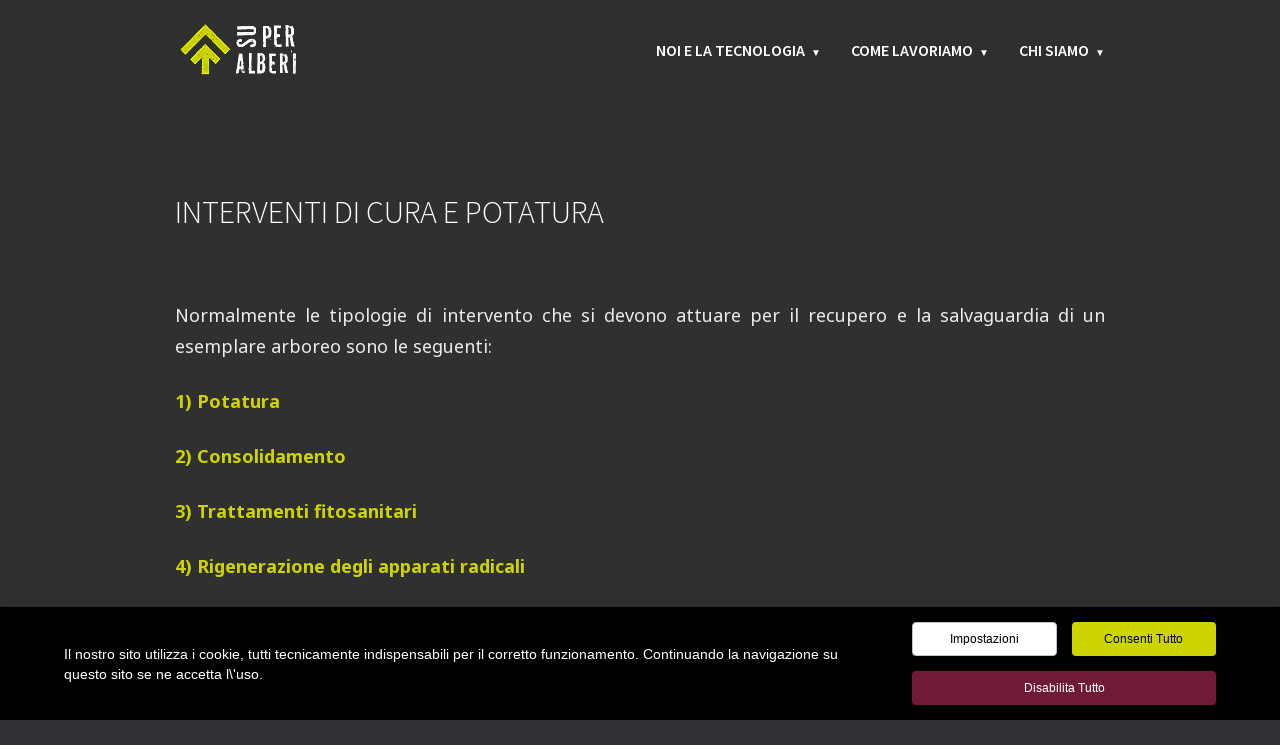

--- FILE ---
content_type: text/css
request_url: https://www.superalberi.it/wp-content/themes/one-child/style.css?ver=4.1.41
body_size: 1664
content:
/*
Theme Name: One Child theme
Theme URI: http://thehappybit.com
Template: one
Author: The Happy Bit
Author URI: http://thehappybit.com
Description: Creative Responsive Multi purpose theme
Version: 1.0
License URI: http://themeforest.net/licenses/regular_extended
Tags: black, white, light, one-column, fluid-layout, custom-menu, featured-images, post-formats, translation-ready
*/


.thb-slide-caption .thb-caption-inner-wrapper .thb-caption-texts-wrapper > div.thb-heading p {text-transform:none; font-size:60px; text-shadow: 0 1px 6px rgba(0, 0, 0, 0.5);}


.thb-sticky-header #header.scrolled #logo img {
max-height: 60px;}


.thb-navigation .nav-previous a:hover, .thb-navigation .nav-next a:hover, .header-layout-a #main-nav ul > li.action > a:hover, .thb-btn:hover, .owl-buttons div:hover, .back-to-portfolio:hover:before, #thb-infinite-scroll-nav a:hover, .thb-section-column-block-thb_pricingtable .thb-pricingtable-action a:hover, .header-layout-a #main-nav ul > li.action.blue > a:hover, .thb-slide-caption .thb-caption-inner-wrapper .thb-caption-texts-wrapper > div.thb-heading p, a, .thb-text h1, .thb-text h2, .thb-text h3, .thb-text h4, .thb-text h5, .thb-text h6, .comment_body h1, .comment_body h2, .comment_body h3, .comment_body h4, .comment_body h5, .comment_body h6, form [type="submit"]:hover, #page-header .page-title, #page-header .page-subtitle a:hover, .thb-related h3, .work-data .work-title, .page-template-template-archives-php .thb-archives-container h3, #reply-title, #comments-title, .widget .widgettitle, .thb-like:hover, .thb-section-column-block-thb_text_box .thb-section-block-header .thb-section-block-title, .thb-section-column-block-thb_image .thb-section-block-header .thb-section-block-title, .thb-section-column-block-thb_video .thb-section-block-header .thb-section-block-title, .thb-section-column-block-thb_blog .thb-section-block-header .thb-section-block-title, .thb-section-column-block-thb_list .thb-section-block-header .thb-section-block-title, .thb-section-column-block-thb_portfolio .thb-section-block-header .thb-section-block-title, .thb-section-column-block-thb_progress_bar .thb-section-block-header .thb-section-block-title, .thb-section-column-block-thb_photogallery .thb-section-block-header .thb-section-block-title, .thb-section-column-block-thb_page .thb-section-block-header .thb-section-block-title, .thb-section-column-block-thb_accordion .open.thb-toggle .thb-toggle-trigger:before, .thb-section-column-block-thb_accordion .thb-toggle-trigger, .thb-section-column-block-thb_tabs .thb-tabs-nav li a:hover, .thb-section-column-block-thb_pricingtable .thb-pricingtable-price, .thb-section-column-block-thb_counter .thb-counter-inner-wrapper .thb-counter-value-wrapper {
    color: white;
}



.meta.details {display:none;}
section#meta-2 {display:none;}
section#recent-comments-2 {display:none;}
li.thb-post-author {display:none !important;}
li.comments {display:none !important;}
.comment-respond {display:none !important;}
#copyright {
width:100%;
text-align:center;
}
.thb-section .thb-section-inner-wrapper .thb-section-row, .thb-section .thb-section-inner-wrapper .thb-section-column-block {
padding-bottom: 18px;
}
.thb-section-extra {
padding: 22px 0;
}
h1.thb-section-block-title {font-size:48px !important;}
h1.thb-section-block-title span {font-size:48px !important;}
.divider-style-b.thb-section-column-block-thb_divider .thb-divider, .divider-style-c.thb-section-column-block-thb_divider .thb-divider {
background-color: #6F7E6A;
}
.item-thumb:hover .thb-overlay {
-khtml-opacity: 0.9;
-moz-opacity: 0.9;
opacity: 0.9;
filter: alpha(opacity=90);
-ms-filter: "progid:DXImageTransform.Microsoft.Alpha(Opacity=80)";
}
.thb-overlay {background-color:#000 !important;}
.thb-section-column-block-thb_text_box .thb-section-block-call-to .action-primary {
color: rgb(84, 0, 22);
}
.layout-style-a.thb-section-column-block-thb_text_box .thb-section-block-header p {
font-size: 24px;
}
.layout-style-a.thb-section-column-block-thb_text_box .thb-section-block-header p {
color: rgb(206, 212, 0);
}
.header-layout-a #main-nav ul li.menu-item-has-children > a:after, .header-layout-a #main-nav ul li.page_item_has_children > a:after {
content: "▼";
position: relative;
font-size: 10px;
display: inline-block !important;
margin-left: 6px;
}
.thb-search-icon-container a:before {
content: "CERCA";
font-size: inherit;
line-height: inherit;
text-align: center;
height: 28px;
width: 32px;
}

.header-layout-a #main-nav ul ul li a {
font-size: 14px;
text-transform: uppercase;
text-shadow: none;
line-height:14px;
}
.header-layout-a #main-nav ul ul {
-khtml-opacity: 0.95 !important;
-moz-opacity: 0.95 !important;
opacity: 0.95 !important;
top:85%;
}
#menu-principale-1.menu {background-color:#000;-khtml-opacity: 0.95 !important;
-moz-opacity: 0.95 !important;
opacity: 0.95 !important;}
.thb-section-column-block-thb_pricingtable .thb-pricingtable-action a, .owl-theme .owl-controls .owl-page.active span, .owl-theme .owl-controls.clickable .owl-page:hover span, .thb-section-column-block-thb_pricingtable .thb-pricingtable-featured {
  background-color: #ced400;
}

.thb-btn.thb-read-more, .owl-buttons div.thb-read-more, .thb-section-column-block-thb_pricingtable .thb-pricingtable-action a {
  content: "Leggi Ancora";
  display: block;
  float: right;
  text-align: right;
  font-size: 0px;
  width: 0px;
  margin-left: 0px;
  line-height: 0;
  -khtml-opacity: 0;
  -moz-opacity: 0;
  opacity: 0;
  filter: alpha(opacity=0);
  -ms-filter: "progid:DXImageTransform.Microsoft.Alpha(Opacity=0)";
  -webkit-transition: all 0.15s ease-out;
  -moz-transition: all 0.15s ease-out;
  transition: all 0.15s ease-out;
}
.thb-skin-light#header #main-nav ul li.action > a:hover {
  border-color: rgb(206, 212, 0);
  color: rgb(206, 212, 0);
}
.thb-btn, .thb-skin-light .owl-buttons div, .owl-buttons .thb-skin-light div, .thb-skin-light#header #main-nav ul li.action > a {
  color: rgb(203, 207, 1);
  color: rgba(206, 212, 0, 1);
  border-color: rgb(235, 248, 0);
  border-color: rgba(226, 237, 40, 1);
}
.owl-buttons div.owl-next:before {
  content: ">";
}
.owl-buttons div.owl-prev:before {
  content: "<";
}
.divider-style-c.thb-section-column-block-thb_divider .thb-divider {
  background-color: #6F2A3C;
}
.divider-style-b.thb-section-column-block-thb_divider .thb-divider, .divider-style-c.thb-section-column-block-thb_divider .thb-divider {
  background-color: #6F2A3C;
}
#lang_sel_footer {background-color: #6F2A3C;}

.header-layout-a .scrolled .thb-header-inner-wrapper {
    background-color: rgba(48, 48, 48, 0.80);}

.thb-sticky-header.admin-bar .thb-header-inner-wrapper {
    top: 32px;
    background-color: rgba(48, 48, 48, 0.45);
}
.thb-sticky-header .thb-header-inner-wrapper {
    position: fixed;
    top: 0px;
    right: 0px;
    left: 0px;
    -webkit-transform: translate3d(0, 0, 0);
    -moz-transform: translate3d(0, 0, 0);
    -ms-transform: translate3d(0, 0, 0);
    -o-transform: translate3d(0, 0, 0);
    transform: translate3d(0, 0, 0);
    -webkit-transition: all 0.15s ease-in-out;
    -moz-transition: all 0.15s ease-in-out;
    transition: all 0.15s ease-in-out;
    background-color: rgba(48, 48, 48, 0.6);
}
.header-layout-a #main-nav ul li a {
    display: block;
    float: left;
    font-weight: inherit;
    line-height: inherit;
    color: white;
}
h1.page-title {font-size:32px !important;}

--- FILE ---
content_type: application/javascript
request_url: https://www.superalberi.it/wp-content/themes/one/js/script.js?ver=4.1.41
body_size: 4040
content:
(function($) {
	"use strict";

	$(document).ready(function() {

		/**
		 * Header fixed
		 */

		if( $( 'body' ).hasClass( 'thb-desktop' ) && $( 'body' ).hasClass( 'thb-sticky-header' ) ) {
			var header_container = $( '#header' ),
				header_inner_wrapper = header_container.find('.thb-header-inner-wrapper');

			window.skin_light_class = header_container.hasClass( 'thb-skin-light' );
			window.skin_dark_class = header_container.hasClass( 'thb-skin-dark' );

			$(window).on( 'scroll.thb-header', function() {

				if ( $(this).scrollTop() > ( header_container.outerHeight() ) ) {
					header_container.addClass( 'scrolled' );

					header_container.removeClass( 'thb-skin-light thb-skin-dark' );

				} else {
					header_container.removeClass( 'scrolled' );

					if ( window.skin_light_class ) {
						header_container.addClass( 'thb-skin-light' );
					} else {
						header_container.addClass( 'thb-skin-dark' );
					}
				}

			} );
		}

		/**
		 * Search functionality
		 */
		if( $( ".thb-search-icon-container" ).length ) {

			var thb_search_form_container = $( "#thb-search-box-container" );

			var thb_search_form = new THB_Toggle({
				target: thb_search_form_container,

				on: function() {
					$("body").addClass( 'thb-search-enable' );
					$("#thb-search-box-container").css("visibility", "visible");
					$("#thb-search-box-container #searchform #s").focus();
				},
				off: function() {
					$("body").removeClass( 'thb-search-enable' );
				},
				offTransitionEnd: function() {
					$("#thb-search-box-container").css("visibility", "hidden");
				}
			});

			$.thb.key("esc", thb_search_form.off);
			$('#thb-search-exit').on('click', thb_search_form.off);
			$('.thb-search-icon-container a').on('click', thb_search_form.on);

		}

		/**
		 * Fittext
		 */
		if( ! $('body').hasClass('thb-fittext-disabled') ) {
			var selectors = $('.thb-page-header-inner-wrapper .page-title, .layout-style-b.thb-section-column-block-thb_text_box .thb-section-block-header h1, .layout-style-c.thb-section-column-block-thb_text_box .thb-section-block-header h1, .layout-style-d.thb-section-column-block-thb_text_box .thb-section-block-header h1');

			selectors.each( function() {
				$( this ).fitText( 0.8, { maxFontSize: $( this ).css('font-size') } );
			} );
		}

		/**
		 * Fit builder section height to the window height
		 */
		if ( $( ".thb-section" ).length ) {
			$( ".thb-section-extra[data-fit-height='1']" ).each( function() {
				var section = $( this ),
					offset = $( "body" ).offset().top,
					window_height = $( window ).height();

					// if ( $( "body" ).hasClass( 'thb-sticky-header') && $( "#header" ).hasClass( "scrolled" ) ) {
					// 	offset = offset + $( "#header.scrolled .thb-header-inner-wrapper" ).outerHeight();
					// }

					var w_height = window_height - offset;

				section.css('min-height', w_height );
			} );
		}

		/**
		 * Add a page preload
		 */

		if( ! $('body').hasClass('thb-mobile') ) {
			NProgress.configure().start();

			$( "#header" ).imagesLoaded( function() {
				if ( $( "body" ).hasClass( "thb-sticky-header" ) ) {
					$( "#header" ).css( "height", $( "#header .thb-header-inner-wrapper" ).outerHeight() );
				}

				if ( $( "body" ).hasClass( "pageheader-layout-e" ) || $( "body" ).hasClass( "pageheader-layout-f" ) ) {
					var offset = $( "body" ).offset().top,
						window_height = $( window ).height();

					var w_height = window_height - offset;

					$( "#page-header .thb-page-header-image-holder, #page-header .full_slideshow" ).css( "height", w_height );

					if ( $( "body" ).hasClass( "pageheader-layout-f" ) ) {
						$( "#page-header" ).css( "height", w_height );
					}
				}

				if ( $( "body" ).hasClass( "thb-pageheader-parallax" ) && $( "body" ).hasClass( "thb-desktop") ) {
					$("#page-header .full_slideshow .slide").parallax("50%",-0.6);
				}

				/**
				 * Scroll in page
				 */

				if( ! $('body').hasClass('thb-mobile') ) {
					var smoothScrollSelectors = ".thb-btn.action-primary, .thb-btn.action-secondary, li.menu-item a, .thb-slide-caption .thb-call-to .thb-btn";

					var header = $( "#header" ),
						offset = 0;

					if ( $( "body" ).hasClass( "thb-sticky-header" ) ) {
						if ( ! header.hasClass( "scrolled" ) ) {
							offset = header.outerHeight() - 32;
						}
						else {
							offset = header.outerHeight();
						}
					}

					window.thb_scroll_in_page( smoothScrollSelectors, {}, offset, function() {
						window.thb_slide_menu.off();
					} );
				}

				setTimeout( function() {
					$( window ).trigger( "resize" );
					$( window ).trigger( 'scroll.thb-header' );

					NProgress.done();
					setTimeout( function() {
						$("body").addClass("thb-page-loaded");
					}, 250 );
				}, 250 );
			} );
		} else {
			$("body").addClass("thb-page-loaded");
		}

		/**
		 * Fix the content height if there isn't enough content
		 */

		if( !$('body').hasClass('thb-mobile') ) {

			if ( $('#page-content').length > 0 ) {
				var body_height = $('body').height(),
					window_height = $(window).height() - $('body').offset().top,
					page_content_height = $('#page-content').outerHeight(),
					body_window_diff = window_height - body_height;

				if ( body_height < window_height ) {
					$('#page-content').css('min-height', page_content_height + body_window_diff);
				} else {
					$('#page-content').css('min-height', $(window).height() - $('#page-content').offset().top - $('#footer').outerHeight() - $('#footer-sidebar').outerHeight() );
				}

			}

		}

		/**
		 * Go top
		 */

		if( ! $('body').hasClass('thb-mobile') ) {
			$(window).scroll(function(){
				if ($(this).scrollTop() > 300) {
					$('.thb-scrollup').fadeIn('fast');
				} else {
					$('.thb-scrollup').fadeOut('fast');
				}
			});
		}

		if ( $('.thb-go-top').length ) {
			$('.thb-go-top').click(function(){
				$("html, body").stop().animate({ scrollTop: 0 }, 350, 'easeInOutCubic' );
				return false;
			});
		}

		/**
		 * Menu
		 */

		if ( ! $( "body" ).hasClass( "header-layout-b" ) ) {
			$(".main-navigation > div").menu({
				megaMenu: {
					fixed: false
				}
			});

			if ( $( "#top-nav" ).length ) {
				$(".secondary-navigation > div").menu();
			}
		}

		/**
		 * Mobile menu toggle
		 */

		window.thb_slide_menu = new THB_Toggle({
			target: $("#slide-menu-container"),
			on: function() {
				$("body").addClass( 'menu-open' );
				$("#slide-menu-container").css("visibility", "visible");
			},
			off: function() {
				$("body").removeClass( 'menu-open' );
			},
			offTransitionEnd: function() {
				$("#slide-menu-container").css("visibility", "hidden");
			}
		});

		$.thb.key("esc", window.thb_slide_menu.off);
		$('.thb-trigger-close').on('click', window.thb_slide_menu.off);
		$('.slide-menu-trigger').on('click', window.thb_slide_menu.on);

		/**
		 * FitVids
		 */

		$(".thb-text, .textwidget, .work-slides-container, .format-embed-wrapper, .thb-section-block-thb_video-video-holder").fitVids();

		/**
		 * Blog Masonry
		 */

		if( $( ".thb-masonry-container" ).length ) {
			var blog_masonry = new THB_Isotope( $(".thb-masonry-container") );
		}

		/**
		 * Photogallery.
		 */
		window.thb_isotope_styleAdjust = function() {};

		/**
		 * Portfolio.
		 */
		if ( $( ".thb-portfolio" ).length ) {
			$( ".thb-portfolio" ).each( function() {
				var portfolio = $( this ),
					useAjax = portfolio.attr( "data-ajax" ) == "1",
					isotopeContainer = $( ".thb-grid-layout", portfolio ),
					filter_controls = $( ".filterlist", portfolio ),
					portfolio_pagination = $( ".thb-navigation", portfolio ),
					thb_portfolio_filtering = false;

				if( ! useAjax ) {
					$( "li", filter_controls ).each(function() {
						var data = $(this).data("filter");

						if( data !== "" ) {
							if( ! isotopeContainer.find("[data-filter-" + data + "]").length ) {
								$(this).remove();
							}
						}
					});
				}

				var portfolio_isotope = new THB_Isotope( isotopeContainer, {
					filter: new THB_Filter(isotopeContainer, {
						controls: filter_controls,
						controlsOnClass: "active",
						filter: function( selector ) {

							if ( ! useAjax ) {
								portfolio_isotope.filter( selector );
							}
						}
					})
				});

				isotopeContainer.data( "thb_isotope", portfolio_isotope );

				window.thb_portfolio_reload = function( url, portfolio, callback ) {
					var portfolio_pagination = $( ".thb-navigation", portfolio ),
						isotopeContainer = $( ".thb-grid-layout", portfolio ),
						index = portfolio.index( $( ".thb-portfolio" ) );

					isotopeContainer.data( "thb_isotope" ).remove(function() {
						$.thb.loadUrl(url, {
							filter: false,
							complete: function( data ) {
								var target_portfolio = $(data).find( ".thb-portfolio" ).eq( index );

								NProgress.done();
								var items = target_portfolio.find(".thb-grid-layout .item");

								if( portfolio_pagination.length ) {
									if ( target_portfolio.find(".thb-navigation").length ) {
										portfolio_pagination.replaceWith( target_portfolio.find(".thb-navigation") );
									} else {
										portfolio_pagination.html('');
									}
								}
								else {
									isotopeContainer.after( target_portfolio.find(".thb-navigation") );
								}

								isotopeContainer.data( "thb_isotope" ).insert(items, function() {
									thb_portfolio_bind_pagination( portfolio );

									if( callback !== undefined ) {
										callback();
									}
								});
							}
						});
					});
				};

				window.thb_portfolio_bind_pagination = function( portfolio ) {
					$( ".thb-navigation a", portfolio ).on("click", function() {
						NProgress.configure().start();
						thb_portfolio_reload( $(this).attr("href"), portfolio, function() {
							$( window ).trigger( "resize" );
						} );
						return false;
					});
				};

				window.thb_portfolio_bind_filter = function( portfolio ) {
					var filter_controls = $( ".filterlist", portfolio );

					$( "li", filter_controls ).on("click", function() {
						if( thb_portfolio_filtering ) {
							return false;
						}

						thb_portfolio_filtering = true;

						thb_portfolio_reload( $(this).data("href"), portfolio, function() {
							thb_portfolio_filtering = false;
							$( window ).trigger( "resize" );
						} );

						NProgress.configure().start();

						$( "li", filter_controls ).removeClass("active");
						$(this).addClass("active");
						return false;
					});
				};

				if( useAjax ) {
					thb_portfolio_bind_filter( portfolio );
					thb_portfolio_bind_pagination( portfolio );
				}
			} );
		}

		/**
		 * Slideshow
		 */
		if ( $( '.thb-slideshow, .thb-section, .thb-work-slideshow' ).length ) {
			var rsOptions = {
				loop: true,
				slidesSpacing: 0,
				navigateByClick: false,
				addActiveClass: true,
				imageScaleMode: "fill",
				numImagesToPreload: 1,
				keyboardNavEnabled: true
			};

			window.thb_slide_skin_class = function( slide ) {
				if ( $( '#header' ).hasClass( "scrolled" ) || $( 'body' ).hasClass( 'pageheader-layout-a' ) || $( 'body' ).hasClass( 'pageheader-layout-b' ) ) {
					return;
				}

				$( "#header" ).removeClass( "thb-skin-light thb-skin-dark thb-skin-" );

				if ( slide.hasClass( "thb-skin-light" ) ) {
					$("#header").addClass( "thb-skin-light" );
					window.skin_light_class = true;
					window.skin_dark_class = false;
				}
				else {
					$("#header").addClass( "thb-skin-dark" );
					window.skin_light_class = false;
					window.skin_dark_class = true;
				}
			};

			// window.thb_setup_slide = function( thb_slideshow_container, slide, pause_other ) {

			// 	if ( ! thb_slideshow_container.hasClass( 'page-content-slideshow') ) {
			// 		/**
			// 		 * Skin
			// 		 */
			// 		thb_slide_skin_class( slide );

			// 		if ( $( "body" ).hasClass( "thb-pageheader-parallax" ) && $( "body" ).hasClass( "thb-desktop") ) {
			// 			slide.parallax("50%",-0.6);
			// 		}
			// 	}

			// 	if ( thb_slideshow_container.hasClass('rsFade') ) {
			// 		$(window).trigger('resize');
			// 	}
			// };

			// window.thb_slideshow_start = function( el, opts ) {

			// 	var thb_slideshow_container = el;

			// 	el.royalSlider( opts );

			// 	var slide = thb_slideshow_container.find(".slide");

			// 	if ( slide.find("video").length ) {
			// 		if ( slide.attr( "data-fill" ) == "1" ) {
			// 			thb_video_holders( slide );
			// 		}
			// 		else {
			// 			thb_video_holders_off( slide );
			// 		}
			// 	}

			// 	thb_setup_slide( thb_slideshow_container, slide, true );

			// 	el.data('royalSlider').ev.on('rsBeforeAnimStart rsAfterContentSet', function(event) {
			// 		var slide = $( event.target.currSlide.holder ).find(".slide");

			// 		thb_setup_slide( thb_slideshow_container, slide, true );
			// 	});

			// 	el.data('royalSlider').ev.on("rsBeforeAnimStart",function( event ) {
			// 		el.data('royalSlider').stopVideo();

			// 		thb_slideshow_container.find("video").each(function() {
			// 			this.stop();
			// 		});

			// 		var slide = $( event.target.currSlide.holder ).find(".slide");

			// 		if ( slide.find("video").length ) {
			// 			if ( slide.attr( "data-fill" ) == "1" ) {
			// 				thb_video_holders( slide );
			// 			}
			// 			else {
			// 				thb_video_holders_off( slide );
			// 			}
			// 		}
			// 	});

			// 	el.data('royalSlider').ev.on('rsVideoPlay', function() {
			// 		var is_mobile = $("body").hasClass("thb-mobile");

			// 		var embed = el.data("royalSlider").videoObj[0],
			// 			slide = $(embed).parents(".slide");

			// 		if ( slide.data("loop") == '1' ) {
			// 			embed.src += '&loop=1&playlist=' + slide.data("code");
			// 		}

			// 		if ( ! is_mobile ) {
			// 			el.data("royalSlider").ev.off('rsBeforeSizeSet');

			// 			if ( slide.attr( "data-fill" ) == "1" ) {
			// 				thb_video_holders( slide, '.rsVideoFrameHolder' );
			// 			}
			// 		}
			// 	});

			// 	el.data('royalSlider').ev.on('rsAfterSlideChange', function( event ) {
			// 		var is_mobile = $("body").hasClass("thb-mobile");

			// 		if ( is_mobile ) {
			// 			return;
			// 		}

			// 		thb_slideshow_container.removeClass( "rsVideoPlaying" );

			// 		var slide = $(event.target.currSlide.holder).find(".slide"),
			// 			thb_video_controls = slide.find('.thb-video-controls'),
			// 			thb_video_play = thb_video_controls.find('.thb-video-play'),
			// 			thb_video_stop = thb_video_controls.find('.thb-video-stop');

			// 		thb_video_play.on('click', function() {
			// 			if ( slide.find('video').length ) {
			// 				slide.find('video').get(0).play();
			// 				thb_slideshow_container.addClass( "rsVideoPlaying" );
			// 			}
			// 			else {
			// 				el.data('royalSlider').playVideo();
			// 			}

			// 			return false;
			// 		});

			// 		thb_video_stop.on('click', function() {
			// 			if ( slide.find('video').length ) {
			// 				slide.find('video').get(0).pause();
			// 				thb_slideshow_container.removeClass( "rsVideoPlaying" );
			// 			}
			// 			else {
			// 				el.data('royalSlider').stopVideo();
			// 			}

			// 			return false;
			// 		});

			// 		if ( slide.data("autoplay") == '1' ) {
			// 			if ( slide.find("video").length ) {
			// 				el.data('royalSlider').stopAutoPlay();
			// 				slide.find("video").get(0).play();
			// 				thb_slideshow_container.addClass( "rsVideoPlaying" );
			// 			}
			// 			else {
			// 				el.data('royalSlider').playVideo();
			// 			}
			// 		}
			// 	});

			// 	el.data('royalSlider').ev.on('rsAfterContentSet', function( event ) {
			// 		var is_mobile = $("body").hasClass("thb-mobile");

			// 		if ( is_mobile ) {
			// 			return;
			// 		}

			// 		var slide = $(event.target.currSlide.holder).find(".slide"),
			// 			thb_video_controls = slide.find('.thb-video-controls'),
			// 			thb_video_play = thb_video_controls.find('.thb-video-play'),
			// 			thb_video_stop = thb_video_controls.find('.thb-video-stop');

			// 		if ( slide.find("video").length ) {
			// 			if ( slide.attr( "data-fill" ) == "1" ) {
			// 				thb_video_holders( slide );
			// 			}
			// 			else {
			// 				thb_video_holders_off( slide );
			// 			}
			// 		}

			// 		if ( event.target.currSlide.id === 0 && ! thb_slideshow_container.hasClass('rsVideoPlaying') ) {

			// 			thb_video_play.on('click', function() {
			// 				if ( slide.find('video').length ) {
			// 					slide.find('video').get(0).play();
			// 					thb_slideshow_container.addClass( "rsVideoPlaying" );
			// 				}
			// 				else {
			// 					el.data('royalSlider').playVideo();
			// 				}

			// 				return false;
			// 			});

			// 			thb_video_stop.on('click', function() {
			// 				if ( slide.find('video').length ) {
			// 					slide.find('video').get(0).pause();
			// 					thb_slideshow_container.removeClass( "rsVideoPlaying" );
			// 				}
			// 				else {
			// 					el.data('royalSlider').stopVideo();
			// 				}

			// 				return false;
			// 			});

			// 			if ( slide.data("autoplay") == '1' ) {
			// 				if ( slide.find("video").length ) {
			// 					el.data('royalSlider').stopAutoPlay();
			// 					slide.find("video").get(0).play();
			// 					thb_slideshow_container.addClass( "rsVideoPlaying" );
			// 				}
			// 				else {
			// 					el.data('royalSlider').playVideo();
			// 				}
			// 			}
			// 		}
			// 	});
			// };

			$( '.thb-slideshow' ).each( function() {

				var thb_slideshow_container = $( this ),
					isMainSlideshow = thb_slideshow_container.hasClass( 'thb-main-slideshow' ),
					hasMultipleSlides = thb_slideshow_container.find( ".slide" ).length > 1,
					hasImages = thb_slideshow_container.find( "img" ).length > 0;

				// Defaults

				if ( isMainSlideshow && window.thb_slideshow ) {
					rsOptions.transitionType = window.thb_slideshow.effect;
				}

				if ( ! hasMultipleSlides ) {
					rsOptions.transitionType = "fade";
					rsOptions.controlNavigation = 'none';
				}

				// Autoplay

				if ( isMainSlideshow && window.thb_slideshow ) {
					window.thb_slide_skin_class( thb_slideshow_container.find( ".slide" ).first() );

					if ( window.thb_slideshow.autoplay && window.thb_slideshow.autoplay == "1" ) {
						rsOptions.autoPlay = {
							enabled: true,
							delay: window.thb_slideshow.speed
						};
					}
				}
				else {
					if ( thb_slideshow_container.hasClass( 'thb-section-slideshow' ) ) {
						rsOptions.keyboardNavEnabled = false;
						rsOptions.transitionType = "fade";
					}
				}

				if ( thb_slideshow_container.hasClass( 'page-content-slideshow' ) ) {
					rsOptions.autoScaleSlider = true;
					rsOptions.autoScaleSliderWidth = 930;
					rsOptions.autoScaleSliderHeight = 523;
				}

				thb_slideshow_container.on( "thbSetupSlide", function( event, thb_slideshow_container, slide ) {
					if ( ! thb_slideshow_container.hasClass( 'page-content-slideshow') ) {
						/**
						 * Skin
						 */
						thb_slide_skin_class( slide );

						if ( $( "body" ).hasClass( "thb-pageheader-parallax" ) && $( "body" ).hasClass( "thb-desktop") ) {
							slide.parallax("50%",-0.6);
						}
					}

					if ( thb_slideshow_container.hasClass('rsFade') ) {
						$(window).trigger('resize');
					}
				} );

				thb_slideshow_container.thbRoyalSliderSlideshow( rsOptions );
				// thb_slideshow_start(thb_slideshow_container, rsOptions);
			} );

			/**
			 * Sections
			 */

			if ( $( "body" ).hasClass( "thb-desktop") ) {
				if ( $( ".thb-section" ).length ) {
					$( ".thb-section-extra[data-parallax='1']" ).each( function() {
						var section = $( this ),
							background_image = section.css( "background-image" ).replace( "url(", "" ).replace( ")", "" );

						if ( background_image == 'none' ) {
							return;
						}

						section.parallax('50%', 0.6);
					} );
				}
			}
		}

		/**
		 * Galleries
		 */
		$(".thb-gallery").each( function() {
			$( this ).royalSlider({
				loopRewind: true,
				slidesSpacing: 0,
				navigateByClick: false,
				imageScaleMode: "fill",
				autoScaleSlider: true,
				autoScaleSliderWidth: 930,
				autoScaleSliderHeight: 523,
				numImagesToPreload: parseInt( $( this ).data( "count" ), 10 )
			});
		} );

		/**
		 * Work slideshow
		 */
		if ( $( '.thb-work-slideshow' ).length ) {
			$( ".thb-work-slideshow" ).each( function() {
				$( this ).thbRoyalSliderSlideshow( {
					autoHeight: true,
					autoScaleSlider: false,
					arrowsNav: true,
					fadeinLoadedSlide: false,
					controlNavigationSpacing: 0,
					imageScaleMode: 'none',
					imageAlignCenter: false,
					controlNavigation: 'none',
					// loop: false,
					loopRewind: true,
					numImagesToPreload: parseInt( $( this ).data( "count" ), 10 ),
					keyboardNavEnabled: true,
					// usePreloader: false,
					loop: false,
					slidesSpacing: 0,
					navigateByClick: false,
					addActiveClass: true,
				} );
			} );
		}

	});

	/**
	 * Fast click
	 */

	if( $( "body" ).hasClass( "thb-mobile" ) ) {
		FastClick.attach(document.body);
	}

})(jQuery);


--- FILE ---
content_type: application/javascript
request_url: https://www.superalberi.it/wp-content/themes/one/config/modules/backpack/lightbox/js/lightbox.js?ver=4.1.41
body_size: 166
content:
(function($) {
	"use strict";

	window.THB_Lightbox = function() {

		/**
		 * Images in galleries.
		 *
		 * @type {string}
		 */
		this.galleriesSelector = ".thb-gallery, .gallery, .thb-images-container";

		/**
		 * Images.
		 *
		 * @type {string}
		 */
		this.imagesSelector = ".thb-lightbox[href$=jpg],.thb-lightbox[href$=png],.thb-lightbox[href$=gif],.thb-lightbox[href$=jpeg],.hentry a[href$=jpg]:not(.nothumb),.hentry a[href$=png]:not(.nothumb),.hentry a[href$=gif]:not(.nothumb),.hentry a[href$=jpeg]:not(.nothumb)";
		this.imagesSelector = this.imagesSelector.replace( /,/g, ':not(.nothumb),' );

		/**
		 * Initialize the lightbox component.
		 */
		this.init = function( target ) {
			this["galleries"] = $( this.galleriesSelector, target );
			this["images"] = $( this.imagesSelector, target ).not( this.galleries.find("a") );
		};

		/**
		 * Add new elements to the target set.
		 *
		 * @param {jQuery|string} new_elements
		 */
		this.add = function( new_elements ) {
			new_elements = $(new_elements);

			this["images"] = this["images"].add( new_elements );
		};

	};
})(jQuery);

--- FILE ---
content_type: text/plain
request_url: https://www.google-analytics.com/j/collect?v=1&_v=j102&a=1955583523&t=pageview&_s=1&dl=https%3A%2F%2Fwww.superalberi.it%2Finterventi-di-cura%2F&ul=en-us%40posix&dt=Interventi%20di%20cura%20e%20potatura%20%7C%20SuPerAlberi&sr=1280x720&vp=1280x720&_u=IEBAAEABAAAAACAAI~&jid=1392316399&gjid=2098938038&cid=1016852174.1767516034&tid=UA-59185779-1&_gid=1504252427.1767516034&_r=1&_slc=1&z=1102434059
body_size: -451
content:
2,cG-RLJZ0KEH9C